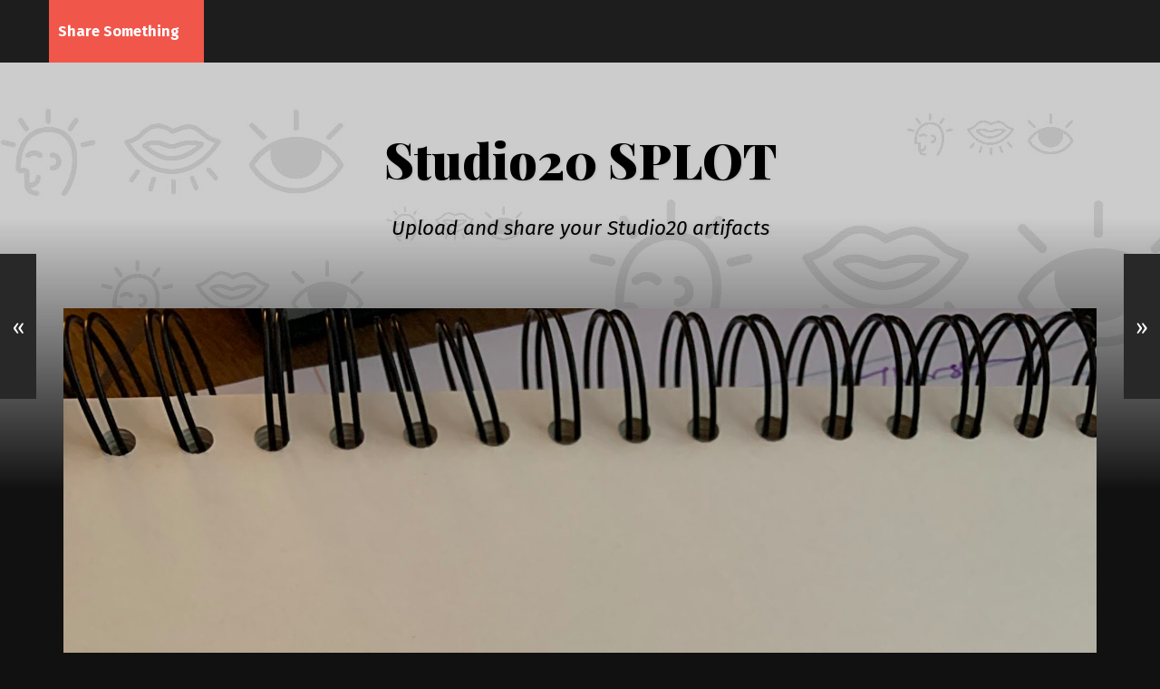

--- FILE ---
content_type: text/html; charset=UTF-8
request_url: https://studio20.opened.ca/2020/11/17/learning-to-embrace-the-process-not-perfection/
body_size: 10121
content:
<!DOCTYPE html>

<html class="no-js" lang="en-CA">

	<head>

		<meta charset="UTF-8">
		<meta name="viewport" content="width=device-width, initial-scale=1.0, maximum-scale=1.0, user-scalable=no" >

		<title>Learning to embrace the process, not perfection &#8211; Studio20 SPLOT</title>
<meta name='robots' content='max-image-preview:large' />
	<style>img:is([sizes="auto" i], [sizes^="auto," i]) { contain-intrinsic-size: 3000px 1500px }</style>
	<script>document.documentElement.className = document.documentElement.className.replace("no-js","js");</script>
<link rel='dns-prefetch' href='//studio20.opened.ca' />
<link rel='dns-prefetch' href='//fonts.googleapis.com' />
<link rel="alternate" type="application/rss+xml" title="Studio20 SPLOT &raquo; Feed" href="https://studio20.opened.ca/feed/" />
<link rel="alternate" type="application/rss+xml" title="Studio20 SPLOT &raquo; Comments Feed" href="https://studio20.opened.ca/comments/feed/" />
<script type="text/javascript">
/* <![CDATA[ */
window._wpemojiSettings = {"baseUrl":"https:\/\/s.w.org\/images\/core\/emoji\/15.0.3\/72x72\/","ext":".png","svgUrl":"https:\/\/s.w.org\/images\/core\/emoji\/15.0.3\/svg\/","svgExt":".svg","source":{"wpemoji":"https:\/\/studio20.opened.ca\/wp-includes\/js\/wp-emoji.js?ver=661cae55919f6afc8bb784bbe62afc39","twemoji":"https:\/\/studio20.opened.ca\/wp-includes\/js\/twemoji.js?ver=661cae55919f6afc8bb784bbe62afc39"}};
/**
 * @output wp-includes/js/wp-emoji-loader.js
 */

/**
 * Emoji Settings as exported in PHP via _print_emoji_detection_script().
 * @typedef WPEmojiSettings
 * @type {object}
 * @property {?object} source
 * @property {?string} source.concatemoji
 * @property {?string} source.twemoji
 * @property {?string} source.wpemoji
 * @property {?boolean} DOMReady
 * @property {?Function} readyCallback
 */

/**
 * Support tests.
 * @typedef SupportTests
 * @type {object}
 * @property {?boolean} flag
 * @property {?boolean} emoji
 */

/**
 * IIFE to detect emoji support and load Twemoji if needed.
 *
 * @param {Window} window
 * @param {Document} document
 * @param {WPEmojiSettings} settings
 */
( function wpEmojiLoader( window, document, settings ) {
	if ( typeof Promise === 'undefined' ) {
		return;
	}

	var sessionStorageKey = 'wpEmojiSettingsSupports';
	var tests = [ 'flag', 'emoji' ];

	/**
	 * Checks whether the browser supports offloading to a Worker.
	 *
	 * @since 6.3.0
	 *
	 * @private
	 *
	 * @returns {boolean}
	 */
	function supportsWorkerOffloading() {
		return (
			typeof Worker !== 'undefined' &&
			typeof OffscreenCanvas !== 'undefined' &&
			typeof URL !== 'undefined' &&
			URL.createObjectURL &&
			typeof Blob !== 'undefined'
		);
	}

	/**
	 * @typedef SessionSupportTests
	 * @type {object}
	 * @property {number} timestamp
	 * @property {SupportTests} supportTests
	 */

	/**
	 * Get support tests from session.
	 *
	 * @since 6.3.0
	 *
	 * @private
	 *
	 * @returns {?SupportTests} Support tests, or null if not set or older than 1 week.
	 */
	function getSessionSupportTests() {
		try {
			/** @type {SessionSupportTests} */
			var item = JSON.parse(
				sessionStorage.getItem( sessionStorageKey )
			);
			if (
				typeof item === 'object' &&
				typeof item.timestamp === 'number' &&
				new Date().valueOf() < item.timestamp + 604800 && // Note: Number is a week in seconds.
				typeof item.supportTests === 'object'
			) {
				return item.supportTests;
			}
		} catch ( e ) {}
		return null;
	}

	/**
	 * Persist the supports in session storage.
	 *
	 * @since 6.3.0
	 *
	 * @private
	 *
	 * @param {SupportTests} supportTests Support tests.
	 */
	function setSessionSupportTests( supportTests ) {
		try {
			/** @type {SessionSupportTests} */
			var item = {
				supportTests: supportTests,
				timestamp: new Date().valueOf()
			};

			sessionStorage.setItem(
				sessionStorageKey,
				JSON.stringify( item )
			);
		} catch ( e ) {}
	}

	/**
	 * Checks if two sets of Emoji characters render the same visually.
	 *
	 * This function may be serialized to run in a Worker. Therefore, it cannot refer to variables from the containing
	 * scope. Everything must be passed by parameters.
	 *
	 * @since 4.9.0
	 *
	 * @private
	 *
	 * @param {CanvasRenderingContext2D} context 2D Context.
	 * @param {string} set1 Set of Emoji to test.
	 * @param {string} set2 Set of Emoji to test.
	 *
	 * @return {boolean} True if the two sets render the same.
	 */
	function emojiSetsRenderIdentically( context, set1, set2 ) {
		// Cleanup from previous test.
		context.clearRect( 0, 0, context.canvas.width, context.canvas.height );
		context.fillText( set1, 0, 0 );
		var rendered1 = new Uint32Array(
			context.getImageData(
				0,
				0,
				context.canvas.width,
				context.canvas.height
			).data
		);

		// Cleanup from previous test.
		context.clearRect( 0, 0, context.canvas.width, context.canvas.height );
		context.fillText( set2, 0, 0 );
		var rendered2 = new Uint32Array(
			context.getImageData(
				0,
				0,
				context.canvas.width,
				context.canvas.height
			).data
		);

		return rendered1.every( function ( rendered2Data, index ) {
			return rendered2Data === rendered2[ index ];
		} );
	}

	/**
	 * Determines if the browser properly renders Emoji that Twemoji can supplement.
	 *
	 * This function may be serialized to run in a Worker. Therefore, it cannot refer to variables from the containing
	 * scope. Everything must be passed by parameters.
	 *
	 * @since 4.2.0
	 *
	 * @private
	 *
	 * @param {CanvasRenderingContext2D} context 2D Context.
	 * @param {string} type Whether to test for support of "flag" or "emoji".
	 * @param {Function} emojiSetsRenderIdentically Reference to emojiSetsRenderIdentically function, needed due to minification.
	 *
	 * @return {boolean} True if the browser can render emoji, false if it cannot.
	 */
	function browserSupportsEmoji( context, type, emojiSetsRenderIdentically ) {
		var isIdentical;

		switch ( type ) {
			case 'flag':
				/*
				 * Test for Transgender flag compatibility. Added in Unicode 13.
				 *
				 * To test for support, we try to render it, and compare the rendering to how it would look if
				 * the browser doesn't render it correctly (white flag emoji + transgender symbol).
				 */
				isIdentical = emojiSetsRenderIdentically(
					context,
					'\uD83C\uDFF3\uFE0F\u200D\u26A7\uFE0F', // as a zero-width joiner sequence
					'\uD83C\uDFF3\uFE0F\u200B\u26A7\uFE0F' // separated by a zero-width space
				);

				if ( isIdentical ) {
					return false;
				}

				/*
				 * Test for UN flag compatibility. This is the least supported of the letter locale flags,
				 * so gives us an easy test for full support.
				 *
				 * To test for support, we try to render it, and compare the rendering to how it would look if
				 * the browser doesn't render it correctly ([U] + [N]).
				 */
				isIdentical = emojiSetsRenderIdentically(
					context,
					'\uD83C\uDDFA\uD83C\uDDF3', // as the sequence of two code points
					'\uD83C\uDDFA\u200B\uD83C\uDDF3' // as the two code points separated by a zero-width space
				);

				if ( isIdentical ) {
					return false;
				}

				/*
				 * Test for English flag compatibility. England is a country in the United Kingdom, it
				 * does not have a two letter locale code but rather a five letter sub-division code.
				 *
				 * To test for support, we try to render it, and compare the rendering to how it would look if
				 * the browser doesn't render it correctly (black flag emoji + [G] + [B] + [E] + [N] + [G]).
				 */
				isIdentical = emojiSetsRenderIdentically(
					context,
					// as the flag sequence
					'\uD83C\uDFF4\uDB40\uDC67\uDB40\uDC62\uDB40\uDC65\uDB40\uDC6E\uDB40\uDC67\uDB40\uDC7F',
					// with each code point separated by a zero-width space
					'\uD83C\uDFF4\u200B\uDB40\uDC67\u200B\uDB40\uDC62\u200B\uDB40\uDC65\u200B\uDB40\uDC6E\u200B\uDB40\uDC67\u200B\uDB40\uDC7F'
				);

				return ! isIdentical;
			case 'emoji':
				/*
				 * Four and twenty blackbirds baked in a pie.
				 *
				 * To test for Emoji 15.0 support, try to render a new emoji: Blackbird.
				 *
				 * The Blackbird is a ZWJ sequence combining 🐦 Bird and ⬛ large black square.,
				 *
				 * 0x1F426 (\uD83D\uDC26) == Bird
				 * 0x200D == Zero-Width Joiner (ZWJ) that links the code points for the new emoji or
				 * 0x200B == Zero-Width Space (ZWS) that is rendered for clients not supporting the new emoji.
				 * 0x2B1B == Large Black Square
				 *
				 * When updating this test for future Emoji releases, ensure that individual emoji that make up the
				 * sequence come from older emoji standards.
				 */
				isIdentical = emojiSetsRenderIdentically(
					context,
					'\uD83D\uDC26\u200D\u2B1B', // as the zero-width joiner sequence
					'\uD83D\uDC26\u200B\u2B1B' // separated by a zero-width space
				);

				return ! isIdentical;
		}

		return false;
	}

	/**
	 * Checks emoji support tests.
	 *
	 * This function may be serialized to run in a Worker. Therefore, it cannot refer to variables from the containing
	 * scope. Everything must be passed by parameters.
	 *
	 * @since 6.3.0
	 *
	 * @private
	 *
	 * @param {string[]} tests Tests.
	 * @param {Function} browserSupportsEmoji Reference to browserSupportsEmoji function, needed due to minification.
	 * @param {Function} emojiSetsRenderIdentically Reference to emojiSetsRenderIdentically function, needed due to minification.
	 *
	 * @return {SupportTests} Support tests.
	 */
	function testEmojiSupports( tests, browserSupportsEmoji, emojiSetsRenderIdentically ) {
		var canvas;
		if (
			typeof WorkerGlobalScope !== 'undefined' &&
			self instanceof WorkerGlobalScope
		) {
			canvas = new OffscreenCanvas( 300, 150 ); // Dimensions are default for HTMLCanvasElement.
		} else {
			canvas = document.createElement( 'canvas' );
		}

		var context = canvas.getContext( '2d', { willReadFrequently: true } );

		/*
		 * Chrome on OS X added native emoji rendering in M41. Unfortunately,
		 * it doesn't work when the font is bolder than 500 weight. So, we
		 * check for bold rendering support to avoid invisible emoji in Chrome.
		 */
		context.textBaseline = 'top';
		context.font = '600 32px Arial';

		var supports = {};
		tests.forEach( function ( test ) {
			supports[ test ] = browserSupportsEmoji( context, test, emojiSetsRenderIdentically );
		} );
		return supports;
	}

	/**
	 * Adds a script to the head of the document.
	 *
	 * @ignore
	 *
	 * @since 4.2.0
	 *
	 * @param {string} src The url where the script is located.
	 *
	 * @return {void}
	 */
	function addScript( src ) {
		var script = document.createElement( 'script' );
		script.src = src;
		script.defer = true;
		document.head.appendChild( script );
	}

	settings.supports = {
		everything: true,
		everythingExceptFlag: true
	};

	// Create a promise for DOMContentLoaded since the worker logic may finish after the event has fired.
	var domReadyPromise = new Promise( function ( resolve ) {
		document.addEventListener( 'DOMContentLoaded', resolve, {
			once: true
		} );
	} );

	// Obtain the emoji support from the browser, asynchronously when possible.
	new Promise( function ( resolve ) {
		var supportTests = getSessionSupportTests();
		if ( supportTests ) {
			resolve( supportTests );
			return;
		}

		if ( supportsWorkerOffloading() ) {
			try {
				// Note that the functions are being passed as arguments due to minification.
				var workerScript =
					'postMessage(' +
					testEmojiSupports.toString() +
					'(' +
					[
						JSON.stringify( tests ),
						browserSupportsEmoji.toString(),
						emojiSetsRenderIdentically.toString()
					].join( ',' ) +
					'));';
				var blob = new Blob( [ workerScript ], {
					type: 'text/javascript'
				} );
				var worker = new Worker( URL.createObjectURL( blob ), { name: 'wpTestEmojiSupports' } );
				worker.onmessage = function ( event ) {
					supportTests = event.data;
					setSessionSupportTests( supportTests );
					worker.terminate();
					resolve( supportTests );
				};
				return;
			} catch ( e ) {}
		}

		supportTests = testEmojiSupports( tests, browserSupportsEmoji, emojiSetsRenderIdentically );
		setSessionSupportTests( supportTests );
		resolve( supportTests );
	} )
		// Once the browser emoji support has been obtained from the session, finalize the settings.
		.then( function ( supportTests ) {
			/*
			 * Tests the browser support for flag emojis and other emojis, and adjusts the
			 * support settings accordingly.
			 */
			for ( var test in supportTests ) {
				settings.supports[ test ] = supportTests[ test ];

				settings.supports.everything =
					settings.supports.everything && settings.supports[ test ];

				if ( 'flag' !== test ) {
					settings.supports.everythingExceptFlag =
						settings.supports.everythingExceptFlag &&
						settings.supports[ test ];
				}
			}

			settings.supports.everythingExceptFlag =
				settings.supports.everythingExceptFlag &&
				! settings.supports.flag;

			// Sets DOMReady to false and assigns a ready function to settings.
			settings.DOMReady = false;
			settings.readyCallback = function () {
				settings.DOMReady = true;
			};
		} )
		.then( function () {
			return domReadyPromise;
		} )
		.then( function () {
			// When the browser can not render everything we need to load a polyfill.
			if ( ! settings.supports.everything ) {
				settings.readyCallback();

				var src = settings.source || {};

				if ( src.concatemoji ) {
					addScript( src.concatemoji );
				} else if ( src.wpemoji && src.twemoji ) {
					addScript( src.twemoji );
					addScript( src.wpemoji );
				}
			}
		} );
} )( window, document, window._wpemojiSettings );

/* ]]> */
</script>
<style id='wp-emoji-styles-inline-css' type='text/css'>

	img.wp-smiley, img.emoji {
		display: inline !important;
		border: none !important;
		box-shadow: none !important;
		height: 1em !important;
		width: 1em !important;
		margin: 0 0.07em !important;
		vertical-align: -0.1em !important;
		background: none !important;
		padding: 0 !important;
	}
</style>
<link rel='stylesheet' id='wp-block-library-css' href='https://studio20.opened.ca/wp-includes/css/dist/block-library/style.css?ver=661cae55919f6afc8bb784bbe62afc39' type='text/css' media='all' />
<style id='classic-theme-styles-inline-css' type='text/css'>
/**
 * These rules are needed for backwards compatibility.
 * They should match the button element rules in the base theme.json file.
 */
.wp-block-button__link {
	color: #ffffff;
	background-color: #32373c;
	border-radius: 9999px; /* 100% causes an oval, but any explicit but really high value retains the pill shape. */

	/* This needs a low specificity so it won't override the rules from the button element if defined in theme.json. */
	box-shadow: none;
	text-decoration: none;

	/* The extra 2px are added to size solids the same as the outline versions.*/
	padding: calc(0.667em + 2px) calc(1.333em + 2px);

	font-size: 1.125em;
}

.wp-block-file__button {
	background: #32373c;
	color: #ffffff;
	text-decoration: none;
}

</style>
<style id='global-styles-inline-css' type='text/css'>
:root{--wp--preset--aspect-ratio--square: 1;--wp--preset--aspect-ratio--4-3: 4/3;--wp--preset--aspect-ratio--3-4: 3/4;--wp--preset--aspect-ratio--3-2: 3/2;--wp--preset--aspect-ratio--2-3: 2/3;--wp--preset--aspect-ratio--16-9: 16/9;--wp--preset--aspect-ratio--9-16: 9/16;--wp--preset--color--black: #222;--wp--preset--color--cyan-bluish-gray: #abb8c3;--wp--preset--color--white: #fff;--wp--preset--color--pale-pink: #f78da7;--wp--preset--color--vivid-red: #cf2e2e;--wp--preset--color--luminous-vivid-orange: #ff6900;--wp--preset--color--luminous-vivid-amber: #fcb900;--wp--preset--color--light-green-cyan: #7bdcb5;--wp--preset--color--vivid-green-cyan: #00d084;--wp--preset--color--pale-cyan-blue: #8ed1fc;--wp--preset--color--vivid-cyan-blue: #0693e3;--wp--preset--color--vivid-purple: #9b51e0;--wp--preset--color--accent: #ffffff;--wp--preset--color--dark-gray: #444;--wp--preset--color--medium-gray: #666;--wp--preset--color--light-gray: #888;--wp--preset--gradient--vivid-cyan-blue-to-vivid-purple: linear-gradient(135deg,rgba(6,147,227,1) 0%,rgb(155,81,224) 100%);--wp--preset--gradient--light-green-cyan-to-vivid-green-cyan: linear-gradient(135deg,rgb(122,220,180) 0%,rgb(0,208,130) 100%);--wp--preset--gradient--luminous-vivid-amber-to-luminous-vivid-orange: linear-gradient(135deg,rgba(252,185,0,1) 0%,rgba(255,105,0,1) 100%);--wp--preset--gradient--luminous-vivid-orange-to-vivid-red: linear-gradient(135deg,rgba(255,105,0,1) 0%,rgb(207,46,46) 100%);--wp--preset--gradient--very-light-gray-to-cyan-bluish-gray: linear-gradient(135deg,rgb(238,238,238) 0%,rgb(169,184,195) 100%);--wp--preset--gradient--cool-to-warm-spectrum: linear-gradient(135deg,rgb(74,234,220) 0%,rgb(151,120,209) 20%,rgb(207,42,186) 40%,rgb(238,44,130) 60%,rgb(251,105,98) 80%,rgb(254,248,76) 100%);--wp--preset--gradient--blush-light-purple: linear-gradient(135deg,rgb(255,206,236) 0%,rgb(152,150,240) 100%);--wp--preset--gradient--blush-bordeaux: linear-gradient(135deg,rgb(254,205,165) 0%,rgb(254,45,45) 50%,rgb(107,0,62) 100%);--wp--preset--gradient--luminous-dusk: linear-gradient(135deg,rgb(255,203,112) 0%,rgb(199,81,192) 50%,rgb(65,88,208) 100%);--wp--preset--gradient--pale-ocean: linear-gradient(135deg,rgb(255,245,203) 0%,rgb(182,227,212) 50%,rgb(51,167,181) 100%);--wp--preset--gradient--electric-grass: linear-gradient(135deg,rgb(202,248,128) 0%,rgb(113,206,126) 100%);--wp--preset--gradient--midnight: linear-gradient(135deg,rgb(2,3,129) 0%,rgb(40,116,252) 100%);--wp--preset--font-size--small: 18px;--wp--preset--font-size--medium: 20px;--wp--preset--font-size--large: 25px;--wp--preset--font-size--x-large: 42px;--wp--preset--font-size--normal: 21px;--wp--preset--font-size--larger: 30px;--wp--preset--spacing--20: 0.44rem;--wp--preset--spacing--30: 0.67rem;--wp--preset--spacing--40: 1rem;--wp--preset--spacing--50: 1.5rem;--wp--preset--spacing--60: 2.25rem;--wp--preset--spacing--70: 3.38rem;--wp--preset--spacing--80: 5.06rem;--wp--preset--shadow--natural: 6px 6px 9px rgba(0, 0, 0, 0.2);--wp--preset--shadow--deep: 12px 12px 50px rgba(0, 0, 0, 0.4);--wp--preset--shadow--sharp: 6px 6px 0px rgba(0, 0, 0, 0.2);--wp--preset--shadow--outlined: 6px 6px 0px -3px rgba(255, 255, 255, 1), 6px 6px rgba(0, 0, 0, 1);--wp--preset--shadow--crisp: 6px 6px 0px rgba(0, 0, 0, 1);}:where(.is-layout-flex){gap: 0.5em;}:where(.is-layout-grid){gap: 0.5em;}body .is-layout-flex{display: flex;}.is-layout-flex{flex-wrap: wrap;align-items: center;}.is-layout-flex > :is(*, div){margin: 0;}body .is-layout-grid{display: grid;}.is-layout-grid > :is(*, div){margin: 0;}:where(.wp-block-columns.is-layout-flex){gap: 2em;}:where(.wp-block-columns.is-layout-grid){gap: 2em;}:where(.wp-block-post-template.is-layout-flex){gap: 1.25em;}:where(.wp-block-post-template.is-layout-grid){gap: 1.25em;}.has-black-color{color: var(--wp--preset--color--black) !important;}.has-cyan-bluish-gray-color{color: var(--wp--preset--color--cyan-bluish-gray) !important;}.has-white-color{color: var(--wp--preset--color--white) !important;}.has-pale-pink-color{color: var(--wp--preset--color--pale-pink) !important;}.has-vivid-red-color{color: var(--wp--preset--color--vivid-red) !important;}.has-luminous-vivid-orange-color{color: var(--wp--preset--color--luminous-vivid-orange) !important;}.has-luminous-vivid-amber-color{color: var(--wp--preset--color--luminous-vivid-amber) !important;}.has-light-green-cyan-color{color: var(--wp--preset--color--light-green-cyan) !important;}.has-vivid-green-cyan-color{color: var(--wp--preset--color--vivid-green-cyan) !important;}.has-pale-cyan-blue-color{color: var(--wp--preset--color--pale-cyan-blue) !important;}.has-vivid-cyan-blue-color{color: var(--wp--preset--color--vivid-cyan-blue) !important;}.has-vivid-purple-color{color: var(--wp--preset--color--vivid-purple) !important;}.has-black-background-color{background-color: var(--wp--preset--color--black) !important;}.has-cyan-bluish-gray-background-color{background-color: var(--wp--preset--color--cyan-bluish-gray) !important;}.has-white-background-color{background-color: var(--wp--preset--color--white) !important;}.has-pale-pink-background-color{background-color: var(--wp--preset--color--pale-pink) !important;}.has-vivid-red-background-color{background-color: var(--wp--preset--color--vivid-red) !important;}.has-luminous-vivid-orange-background-color{background-color: var(--wp--preset--color--luminous-vivid-orange) !important;}.has-luminous-vivid-amber-background-color{background-color: var(--wp--preset--color--luminous-vivid-amber) !important;}.has-light-green-cyan-background-color{background-color: var(--wp--preset--color--light-green-cyan) !important;}.has-vivid-green-cyan-background-color{background-color: var(--wp--preset--color--vivid-green-cyan) !important;}.has-pale-cyan-blue-background-color{background-color: var(--wp--preset--color--pale-cyan-blue) !important;}.has-vivid-cyan-blue-background-color{background-color: var(--wp--preset--color--vivid-cyan-blue) !important;}.has-vivid-purple-background-color{background-color: var(--wp--preset--color--vivid-purple) !important;}.has-black-border-color{border-color: var(--wp--preset--color--black) !important;}.has-cyan-bluish-gray-border-color{border-color: var(--wp--preset--color--cyan-bluish-gray) !important;}.has-white-border-color{border-color: var(--wp--preset--color--white) !important;}.has-pale-pink-border-color{border-color: var(--wp--preset--color--pale-pink) !important;}.has-vivid-red-border-color{border-color: var(--wp--preset--color--vivid-red) !important;}.has-luminous-vivid-orange-border-color{border-color: var(--wp--preset--color--luminous-vivid-orange) !important;}.has-luminous-vivid-amber-border-color{border-color: var(--wp--preset--color--luminous-vivid-amber) !important;}.has-light-green-cyan-border-color{border-color: var(--wp--preset--color--light-green-cyan) !important;}.has-vivid-green-cyan-border-color{border-color: var(--wp--preset--color--vivid-green-cyan) !important;}.has-pale-cyan-blue-border-color{border-color: var(--wp--preset--color--pale-cyan-blue) !important;}.has-vivid-cyan-blue-border-color{border-color: var(--wp--preset--color--vivid-cyan-blue) !important;}.has-vivid-purple-border-color{border-color: var(--wp--preset--color--vivid-purple) !important;}.has-vivid-cyan-blue-to-vivid-purple-gradient-background{background: var(--wp--preset--gradient--vivid-cyan-blue-to-vivid-purple) !important;}.has-light-green-cyan-to-vivid-green-cyan-gradient-background{background: var(--wp--preset--gradient--light-green-cyan-to-vivid-green-cyan) !important;}.has-luminous-vivid-amber-to-luminous-vivid-orange-gradient-background{background: var(--wp--preset--gradient--luminous-vivid-amber-to-luminous-vivid-orange) !important;}.has-luminous-vivid-orange-to-vivid-red-gradient-background{background: var(--wp--preset--gradient--luminous-vivid-orange-to-vivid-red) !important;}.has-very-light-gray-to-cyan-bluish-gray-gradient-background{background: var(--wp--preset--gradient--very-light-gray-to-cyan-bluish-gray) !important;}.has-cool-to-warm-spectrum-gradient-background{background: var(--wp--preset--gradient--cool-to-warm-spectrum) !important;}.has-blush-light-purple-gradient-background{background: var(--wp--preset--gradient--blush-light-purple) !important;}.has-blush-bordeaux-gradient-background{background: var(--wp--preset--gradient--blush-bordeaux) !important;}.has-luminous-dusk-gradient-background{background: var(--wp--preset--gradient--luminous-dusk) !important;}.has-pale-ocean-gradient-background{background: var(--wp--preset--gradient--pale-ocean) !important;}.has-electric-grass-gradient-background{background: var(--wp--preset--gradient--electric-grass) !important;}.has-midnight-gradient-background{background: var(--wp--preset--gradient--midnight) !important;}.has-small-font-size{font-size: var(--wp--preset--font-size--small) !important;}.has-medium-font-size{font-size: var(--wp--preset--font-size--medium) !important;}.has-large-font-size{font-size: var(--wp--preset--font-size--large) !important;}.has-x-large-font-size{font-size: var(--wp--preset--font-size--x-large) !important;}
:where(.wp-block-post-template.is-layout-flex){gap: 1.25em;}:where(.wp-block-post-template.is-layout-grid){gap: 1.25em;}
:where(.wp-block-columns.is-layout-flex){gap: 2em;}:where(.wp-block-columns.is-layout-grid){gap: 2em;}
:root :where(.wp-block-pullquote){font-size: 1.5em;line-height: 1.6;}
</style>
<link rel='stylesheet' id='garfunkel_style-css' href='https://studio20.opened.ca/wp-content/themes/garfunkel/style.css?ver=661cae55919f6afc8bb784bbe62afc39' type='text/css' media='all' />
<link rel='stylesheet' id='child-style-css' href='https://studio20.opened.ca/wp-content/themes/splotbox/style.css?ver=4.22' type='text/css' media='all' />
<link rel='stylesheet' id='splotbox_googleFonts-css' href='//fonts.googleapis.com/css?family=Fira+Sans%3A400%2C500%2C700%2C400italic%2C700italic%7CPlayfair+Display%3A400%2C900%7CCrimson+Text%3A700%2C400italic%2C700italic%2C400&#038;ver=661cae55919f6afc8bb784bbe62afc39' type='text/css' media='all' />
<link rel='stylesheet' id='splotbox_genericons-css' href='https://studio20.opened.ca/wp-content/themes/splotbox/genericons/genericons.css?ver=661cae55919f6afc8bb784bbe62afc39' type='text/css' media='all' />
<script type="text/javascript" src="https://studio20.opened.ca/wp-includes/js/jquery/jquery.js?ver=3.7.1" id="jquery-core-js"></script>
<script type="text/javascript" src="https://studio20.opened.ca/wp-includes/js/jquery/jquery-migrate.js?ver=3.4.1" id="jquery-migrate-js"></script>
<script type="text/javascript" src="https://studio20.opened.ca/wp-content/themes/garfunkel/assets/js/flexslider.js?ver=661cae55919f6afc8bb784bbe62afc39" id="garfunkel_flexslider-js"></script>
<link rel="https://api.w.org/" href="https://studio20.opened.ca/wp-json/" /><link rel="alternate" title="JSON" type="application/json" href="https://studio20.opened.ca/wp-json/wp/v2/posts/439" /><link rel="EditURI" type="application/rsd+xml" title="RSD" href="https://studio20.opened.ca/xmlrpc.php?rsd" />

<link rel="canonical" href="https://studio20.opened.ca/2020/11/17/learning-to-embrace-the-process-not-perfection/" />
<link rel='shortlink' href='https://studio20.opened.ca/?p=439' />
<link rel="alternate" title="oEmbed (JSON)" type="application/json+oembed" href="https://studio20.opened.ca/wp-json/oembed/1.0/embed?url=https%3A%2F%2Fstudio20.opened.ca%2F2020%2F11%2F17%2Flearning-to-embrace-the-process-not-perfection%2F" />
<link rel="alternate" title="oEmbed (XML)" type="text/xml+oembed" href="https://studio20.opened.ca/wp-json/oembed/1.0/embed?url=https%3A%2F%2Fstudio20.opened.ca%2F2020%2F11%2F17%2Flearning-to-embrace-the-process-not-perfection%2F&#038;format=xml" />
<script type="text/javascript">
(function(url){
	if(/(?:Chrome\/26\.0\.1410\.63 Safari\/537\.31|WordfenceTestMonBot)/.test(navigator.userAgent)){ return; }
	var addEvent = function(evt, handler) {
		if (window.addEventListener) {
			document.addEventListener(evt, handler, false);
		} else if (window.attachEvent) {
			document.attachEvent('on' + evt, handler);
		}
	};
	var removeEvent = function(evt, handler) {
		if (window.removeEventListener) {
			document.removeEventListener(evt, handler, false);
		} else if (window.detachEvent) {
			document.detachEvent('on' + evt, handler);
		}
	};
	var evts = 'contextmenu dblclick drag dragend dragenter dragleave dragover dragstart drop keydown keypress keyup mousedown mousemove mouseout mouseover mouseup mousewheel scroll'.split(' ');
	var logHuman = function() {
		if (window.wfLogHumanRan) { return; }
		window.wfLogHumanRan = true;
		var wfscr = document.createElement('script');
		wfscr.type = 'text/javascript';
		wfscr.async = true;
		wfscr.src = url + '&r=' + Math.random();
		(document.getElementsByTagName('head')[0]||document.getElementsByTagName('body')[0]).appendChild(wfscr);
		for (var i = 0; i < evts.length; i++) {
			removeEvent(evts[i], logHuman);
		}
	};
	for (var i = 0; i < evts.length; i++) {
		addEvent(evts[i], logHuman);
	}
})('//studio20.opened.ca/?wordfence_lh=1&hid=7424210F9EBC7E3F9BE2A6A3295B824E');
</script><!--Customizer CSS--><style type="text/css">body a { color:#ffffff; }body a:hover { color:#ffffff; }.blog-title a:hover { color:#ffffff; }.menu-social a:hover { background-color:#ffffff; }.sticky.post .is-sticky { background-color:#ffffff; }.sticky.post .is-sticky:before { border-top-color:#ffffff; }.sticky.post .is-sticky:before { border-left-color:#ffffff; }.sticky.post .is-sticky:after { border-top-color:#ffffff; }.sticky.post .is-sticky:after { border-right-color:#ffffff; }.post-title a:hover { color:#ffffff; }.post-quote { background:#ffffff; }.post-link { background:#ffffff; }.post-content a { color:#ffffff; }.post-content a:hover { color:#ffffff; }.post-content fieldset legend { background:#ffffff; }.post-content input[type="button"]:hover { background:#ffffff; }.post-content input[type="reset"]:hover { background:#ffffff; }.post-content input[type="submit"]:hover { background:#ffffff; }.post-content .has-accent-color { color:#ffffff; }.post-content .has-accent-background-color { background-color:#ffffff; }.post-nav-fixed a:hover { background:#ffffff; }.tab-post-meta .post-nav a:hover h4 { color:#ffffff; }.post-info-items a:hover { color:#ffffff; }.page-links a { color:#ffffff; }.page-links a:hover { background:#ffffff; }.author-name a:hover { color:#ffffff; }.content-by { color:#ffffff; }.author-content a:hover .title { color:#ffffff; }.author-content a:hover .post-icon { background:#ffffff; }.comment-notes a { color:#ffffff; }.comment-notes a:hover { color:#ffffff; }.content #respond input[type="submit"] { background-color:#ffffff; }.comment-header h4 a { color:#ffffff; }.bypostauthor > .comment:before { background:#ffffff; }.comment-actions a:hover { color:#ffffff; }#cancel-comment-reply-link { color:#ffffff; }#cancel-comment-reply-link:hover { color:#ffffff; }.comments-nav a:hover { color:#ffffff; }.widget-title a { color:#ffffff; }.widget-title a:hover { color:#ffffff; }.widget_text a { color:#ffffff; }.widget_text a:hover { color:#ffffff; }.widget_rss li a:hover { color:#ffffff; }.widget_archive li a:hover { color:#ffffff; }.widget_meta li a:hover { color:#ffffff; }.widget_pages li a:hover { color:#ffffff; }.widget_links li a:hover { color:#ffffff; }.widget_categories li a:hover { color:#ffffff; }.widget_rss .widget-content ul a.rsswidget:hover { color:#ffffff; }#wp-calendar a { color:#ffffff; }#wp-calendar a:hover { color:#ffffff; }#wp-calendar thead { color:#ffffff; }#wp-calendar tfoot a:hover { color:#ffffff; }.tagcloud a:hover { background:#ffffff; }.widget_garfunkel_recent_posts a:hover .title { color:#ffffff; }.widget_garfunkel_recent_posts a:hover .post-icon { background:#ffffff; }.widget_garfunkel_recent_comments a:hover .title { color:#ffffff; }.widget_garfunkel_recent_comments a:hover .post-icon { background:#ffffff; }.mobile-menu a:hover { background:#ffffff; }.mobile-menu-container .menu-social a:hover { background:#ffffff; }</style><!--/Customizer CSS--><link rel="icon" href="https://studio20.opened.ca/wp-content/uploads/sites/2294/2020/11/cropped-S20-icon-32x32.jpg" sizes="32x32" />
<link rel="icon" href="https://studio20.opened.ca/wp-content/uploads/sites/2294/2020/11/cropped-S20-icon-192x192.jpg" sizes="192x192" />
<link rel="apple-touch-icon" href="https://studio20.opened.ca/wp-content/uploads/sites/2294/2020/11/cropped-S20-icon-180x180.jpg" />
<meta name="msapplication-TileImage" content="https://studio20.opened.ca/wp-content/uploads/sites/2294/2020/11/cropped-S20-icon-270x270.jpg" />
		<style type="text/css" id="wp-custom-css">
			
.menu-item {
	background:#F1564B;
}

.main-menu>li::before {
	content: "";
} 

.menu-item a{
	color: #fff;
	font-weight:bold;
}

.menu-item a:hover {
	background:#008000;
	text-decoration:underline;
}

.menu-item a:visited {
	background-color:#008000;
}

.menu-item a:active {
	background-color:#000;
}

.search-form{
	visibility:hidden;
}

.title-section{
	color:#000;
} 

.blog-subtitle {
	color:#000;
}

#splotboxform input[type="submit"]:hover {
	background: #F1564B;
	text-decoration:underline;
}

.notify a {
	color: #000;
	text-decoration:underline;
}

.notify a:hover {
	color: #000;
	font-weight:bold;
	text-decoration:underline;
}		</style>
		
	</head>

	<body class="post-template-default single single-post postid-439 single-format-image wp-custom-logo has-featured-image">

		<div class="navigation">

			<div class="section-inner">

				<ul class="main-menu">

					<li id="menu-item-22" class="menu-item menu-item-type-post_type menu-item-object-page menu-item-22"><a href="https://studio20.opened.ca/share/">Share Something</a></li>

					<li><form method="get" class="search-form" action="https://studio20.opened.ca/">
	<label for="search-field" class="genericon genericon-search"></label>
	<input type="search" value="" placeholder="Search " name="s" class="search-field" id="search-field" />
</form></li>



				</ul><!-- .main-menu -->

				
			<div class="clear"></div>

			</div><!-- .section-inner -->

			<div class="mobile-menu-container">

				<ul class="mobile-menu">
					<li class="menu-item menu-item-type-post_type menu-item-object-page menu-item-22"><a href="https://studio20.opened.ca/share/">Share Something</a></li>

					<li><form method="get" class="search-form" action="https://studio20.opened.ca/">
	<label for="search-field" class="genericon genericon-search"></label>
	<input type="search" value="" placeholder="Search " name="s" class="search-field" id="mobile-search-field" />
</form></li>



				</ul><!-- .mobile-menu -->

				
			</div><!-- .mobile-menu-container -->

		</div><!-- .navigation -->

		<div class="title-section">

			
			<div class="bg-image master" style="background-image: url( https://studio20.opened.ca/wp-content/uploads/sites/2294/2020/11/SPLOT-1.jpg );"></div>

			<div class="bg-shader master"></div>

			<div class="section-inner">

				<div class="toggle-container">

					<a class="nav-toggle" title="Click to view the navigation" href="#">

						<div class="bars">

							<div class="bar"></div>
							<div class="bar"></div>
							<div class="bar"></div>

							<div class="clear"></div>

						</div>

						<p>
							<span class="menu">Menu</span>
							<span class="close">Close</span>
						</p>

						<div class="clear"></div>

					</a>

				</div><!-- .toggle-container -->

				
					<h1 class="blog-title">
						<a href="https://studio20.opened.ca" title="Studio20 SPLOT &mdash; Upload and share your Studio20 artifacts" rel="home">Studio20 SPLOT</a>
					</h1>

					
						<h3 class="blog-subtitle">Upload and share your Studio20 artifacts</h3>

					
				
			</div>

		</div>

<div class="wrapper">
	
	<div class="wrapper-inner section-inner group thin">

		<div class="content">

			
				<article id="post-439" class="post post-439 type-post status-publish format-image has-post-thumbnail hentry category-studio20 post_format-post-format-image">

					
						<div class="featured-media">
							<img width="1140" height="760" src="https://studio20.opened.ca/wp-content/uploads/sites/2294/2020/11/failing-safely-scaled.jpg" class="attachment-post-image size-post-image wp-post-image" alt="My drawing of an eye" />

						</div>


					
					<div class="post-inner">

						<div class="post-header">

							<p class="post-date">17 November 2020</p>

						    <h1 class="post-title">Learning to embrace the process, not perfection</h1>
						</div><!-- .post-header -->

						<div class="post-content entry-content">

							
							

							

						<div class="sb_meta">

							<p><strong>Media Description:</strong> My drawing of an eye</p><p><strong>Shared by:</strong> @MelLaurie</p>						</div>


							
							<div class="clear"></div>

						</div><!-- .post-content -->

					</div><!-- .post-inner -->

					<div class="post-meta bottom">

						<div class="tab-selector">

							<ul class="group">

								<li>
									<a class="active tab-post-meta-toggle" href="#" data-target=".tab-post-meta">
										<div class="genericon genericon-summary"></div>
										<span>Item info</span>
									</a>
								</li>
								<li>
									<a class="tab-comments-toggle" href="#" data-target=".tab-comments">
										<div class="genericon genericon-comment"></div>
										<span>Comments</span>
									</a>

								</li>

							</ul>

						</div><!-- .tab-selector -->

						<div class="post-meta-tabs">

							<div class="post-meta-tabs-inner">

								<div class="tab-post-meta tab group active">

									<ul class="post-info-items fright">

																				<li>
											<div class="genericon genericon-user"></div>
											@MelLaurie										</li>
										
										<li>
											<div class="genericon genericon-time"></div>
											<a href="https://studio20.opened.ca/2020/11/17/learning-to-embrace-the-process-not-perfection/">
												17 November 2020											</a>
										</li>

										
																				<li>
											<div class="genericon genericon-link"></div><a href="https://studio20.opened.ca/wp-content/uploads/sites/2294/2020/11/failing-safely-scaled.jpg" target="blank">https://studio20.opened.ca/wp-content/uploads/sites/2294/2020/11/failing-safely-scaled.jpg</a>
										</li>
										

										
										
																			</ul>

									<div class="post-nav fleft">


																					
												<a class="post-nav-prev" title="Previous item: "I missed the slight of hand too! If you fold it this way you get 8 pages instead of 6 😎."" href="https://studio20.opened.ca/2020/11/17/i-missed-the-slight-of-hand-too-if-you-fold-it-this-way-you-get-8-pages-instead-of-6-%f0%9f%98%8e/">
													<p>Previous item</p>
													<h4>I missed the slight of hand too! If you fold it this way you get 8 pages instead of 6 😎.</h4>
												</a>

											
												<a class="post-nav-next" title="Next item: "Day One Studio20"" href="https://studio20.opened.ca/2020/11/18/day-one-studio20/">
													<p>Next item</p>
													<h4>Day One Studio20</h4>
												</a>

																														</div><!-- .post-nav -->
								</div><!-- .tab-post-meta -->

								<div class="tab-comments tab">

									
								</div><!-- .tab-comments -->



							</div><!-- .post-meta-tabs-inner -->

						</div><!-- .post-meta-tabs -->

					</div><!-- .post-meta.bottom -->

					<div class="post-nav-fixed">

						
							<a class="post-nav-prev" title="I missed the slight of hand too! If you fold it this way you get 8 pages instead of 6 😎.Previous item: """ href="https://studio20.opened.ca/2020/11/17/i-missed-the-slight-of-hand-too-if-you-fold-it-this-way-you-get-8-pages-instead-of-6-%f0%9f%98%8e/">
								<span class="hidden">Previous item</span>
								<span class="arrow">&laquo;</span>
							</a>

						
							<a class="post-nav-next" title="Day One Studio20Next item: """ href="https://studio20.opened.ca/2020/11/18/day-one-studio20/">
								<span class="hidden">Next item</span>
								<span class="arrow">&raquo;</span>
							</a>

						

					</div><!-- .post-nav -->

			   	
				
			</article><!-- .post -->

		</div><!-- .content -->

		<div class="clear"></div>

	</div><!-- .wrapper-inner -->

</div><!-- .wrapper -->

<div class="credits">

	<p><a href="https://studio20.opened.ca/">Studio20 SPLOT</a>  &bull; blame <a href="https://cog.dog">cogdog</a>  &bull; <a href="https://github.com/cogdog/splotbox">SPLOTbox theme</a> is based on <a href="http://andersnoren.se/teman/garfunkel-wordpress-theme/">Garfunkel</a> by <a href="http://www.andersnoren.se">Anders Nor&eacute;n</a>.</p>
		
</div><!-- .credits -->

<style id='core-block-supports-inline-css' type='text/css'>
/**
 * Core styles: block-supports
 */

</style>
<script type="text/javascript" src="https://studio20.opened.ca/wp-includes/js/imagesloaded.min.js?ver=5.0.0" id="imagesloaded-js"></script>
<script type="text/javascript" src="https://studio20.opened.ca/wp-includes/js/masonry.min.js?ver=4.2.2" id="masonry-js"></script>
<script type="text/javascript" src="https://studio20.opened.ca/wp-content/themes/garfunkel/assets/js/global.js?ver=2.1.2" id="garfunkel_global-js"></script>
<script type="text/javascript" src="https://studio20.opened.ca/wp-includes/js/comment-reply.js?ver=661cae55919f6afc8bb784bbe62afc39" id="comment-reply-js" async="async" data-wp-strategy="async"></script>

</body>
</html>
<!-- Performance optimized by Redis Object Cache. Learn more: https://wprediscache.com -->


--- FILE ---
content_type: text/css
request_url: https://studio20.opened.ca/wp-content/themes/splotbox/style.css?ver=4.22
body_size: 3372
content:
/*
Theme Name: 	Splotbox
Theme URI: 		https://github.com/cogdog/splotbox
Description: 	The SPLOT Media Collector (Child of Garfunkel) for building collections of contributed audio, video, and image media, kind of like a jukebox but better.
Version: 		4.22
Template:   	garfunkel
Author: 		CogDog
Author URI: 	https://cog.dog/
License: GNU General Public License v2.0 & Apache License 2.0
License URI: http://www.gnu.org/licenses/gpl-2.0.html http://www.apache.org/licenses/LICENSE-2.0

*/

@font-face {
	font-family: 'Genericons';
		src: url('genericons/font/Genericons.woff') format('woff'),
		url('genericons/font/Genericons.ttf') format('truetype'),
		url('genericons/font/Genericons.svg#genericonsregular') format('svg');
	font-weight: normal;
	font-style: normal;
}

/* ----------------------------------- front page --------------------------------------*/
.blog-description {
	font-weight: 800;
	color: #FFF;
}

/* widgets added to front */
.widget-area {
    background-color: #fff;
}

/* --------------------------------------  archive -------------------------------------*/

.search-results .page-title h5, .paged .page-title h5, .archive .page-title h5, .licensed .page-title h5  {
    text-align: center;
    color: rgba( 255, 255, 255, 0.8 );
    font-size: 1em;
    font-style: italic;
}

/* --------------------------------------  menus --------------------------------------*/

.navigation .search-field {
    background: none;
    border: none;
    font-size: 0.9em;
    padding: 9px 0 9px 52px;
    margin-top: 16px;
}

.navigation .search-field:hover, .navigation .search-field:focus {
	background-color: #ededed;
	color: #222;
}

.navigation .search-form .genericon {
    font-size: 24px;
    margin-top: -6px;
}

.mobile-menu .search-form {
    padding: 12px 8%;
    width: 80%;
    color: #fff;
}

.mobile-menu .genericon-search {
    position: left:20%;
    left: 12%;
}

.mobile-menu .search-field:hover, .mobile-menu .search-field:focus {
		background: #ca2017;
		color: #fff;
}

/* -----------------------------------  single-item ------------------------------------*/

/* full player */
.audio-player {
  width: 100%;
	background-color: #282828;
}

iframe.ia-audio {
	padding: 5px 0;
    background: #000;
}

.featured-media audio {
  width: 100%;
 }

/* captures embeds with stuff after iframe, e.g. slideshare */

.featured-media iframe + div {
    display: none;
}

.post-info-items, .post-content {
	word-wrap: break-word;
}

.post-info-items li + li {
    word-break: break-all;
}

.single .post-meta p.post-download { background-image: url(images/icons/1x/download-g.png); }
.single .post-meta p.post-download:hover { background-image: url(images/icons/1x/download-c.png); }

.post-excerpt p.sharedby {
	font-size: 0.75em;
	margin: 0;
	line-height: 1.0em;
}


a.download-link {
	padding-right: 40px;
	background-image: url(images/icons/1x/download-g.png);
	background-repeat: no-repeat;
	background-position: 95% center;
}

a.download-link:hover {
	padding-right: 40px;
	background-image: url(images/icons/1x/download-c.png);
	background-repeat: no-repeat;
	background-position: 95% center;
}

.sb_meta {
    background: #ededed;
    border: 2px solid #666;
    padding: 1em;
    margin: 1em 0;
    box-shadow: rgba(14, 30, 37, 0.12) 0px 2px 4px 0px, rgba(14, 30, 37, 0.32) 0px 2px 16px 0px;
    clear: both;
}

.sb_meta textarea {
    background: #cecdcd;
    font-size: 0.7em;
    padding: 0.5em;
}


/* ---------------------------------  pretty-buttons -----------------------------------*/


/* some pretty buttons all done in CSS
   h/t http://www.graemeboy.com/modern-css-buttons */

    .pretty-button, .post-content input.pretty-button {
		padding: 12px 16px;
		margin: 0;
		border: none;
		color: #fff;
		font-size: 0.9rem;
		line-height: 1;
		-webkit-appearance: none;
		border-radius: 3px;
    	font-family: 'Fira Sans', sans-serif;
        text-decoration: none;
        text-align: center;
        display: inline-block
    }

    /* user actions on the buttons. */
    .pretty-button:hover, .post-content input.pretty-button:hover {
        text-decoration: none;
        color: #ffffff
    }
    .pretty-button:active, .post-content input.pretty-button:active {
        -webkit-box-shadow: inset 0px 1px 0px rgba(255, 255, 255, 0.03), inset 0px -1px 1px rgba(255, 255, 255, 0.05), 0px 1px 0px #777777, 0px 3px 3px rgba(0, 0, 0, 0.03);
        -moz-box-shadow: inset 0px 1px 0px rgba(255, 255, 255, 0.3), inset 0px -1px 1px rgba(255, 255, 255, 0.05), 0px 1px 0px #777777, 0px 3px 3px rgba(0, 0, 0, 0.03);
        box-shadow: inset 0px 1px 0px rgba(255, 255, 255, 0.03), inset 0px -1px 1px rgba(255, 255, 255, 0.05), 0px 1px 0px #777777, 0px 3px 3px rgba(0, 0, 0, 0.03)
    }

    /* The next blocks of code are specific to the color. Copy the color you want. */

    .pretty-button-gray, .post-content input.pretty-button-gray {
        background: #333;
    }

    a.pretty-button-gray:hover, .post-content input.pretty-button-gray:hover {
        background: #ca2017;
        text-decoration: none;
    }

/* ------------------------------  alert/message boxes --------------------------------*/
/* h/t http://aviaryan.github.io/blog/css-notification-bubble-box.html */

.symbol {
    font-size: 0.9em;
    font-family: Times New Roman;
    border-radius: 1em;
    padding: .1em .6em .1em .6em;
    font-weight: bolder;
    color: white;
    background-color: #3229CF;
}

.icon-info { background-color: #3229CF; }
.icon-error { background: #e64943; font-family: Consolas; }
.icon-tick { background: #13c823; }
.icon-excl { background: #ffd54b; color: black; }
.icon-info:before { content: 'i'; }
.icon-error:before { content: 'x'; }
.icon-tick:before { content: '\002713'; }
.icon-excl:before { content: '!'; }

.notify {
    background-color:#e3f7fc;
    color:#555;
    border:.1em solid;
    border-color: #8ed9f6;
    border-radius:10px;
	font-family: 'Open Sans', sans-serif;
	font-size: 0.75em;
	font-weight: 700;
    padding:10px 10px 10px 10px;
    margin:10px;
    cursor: default;
}

.notify-yellow { background: #fff8c4; border-color: #f7deae; }
.notify-red { background: #ffecec; border-color: #fad9d7; }
.notify-green { background: #e9ffd9; border-color: #D1FAB6; }


/* ----------------------------------  splot forms ------------------------------------*/

#splotboxform .uploader {
	float:left;
	margin: 0 1.3em 1.3em 0;
}

#splotboxform label {
	font-size: 1.2em;
	display: block;
	margin-top: 1em;
}

#splotboxform .required, .notify .required  {
	font-weight: bold;
	color: #ca2017;
}

#splotboxform .sublabel {
	font-size: 0.9em;
	margin-bottom: 1em;
}

#splotboxform p {
    font-size: 0.9em;
    line-height: 110%;
}

#splotboxform .supports {
    background-color: #eee;
    font-weight: 600;
    line-height: 150%;
}

#splotboxform .descrip {
	font-size:0.8em;
	display: block;
	margin-left:2em;
}

#splotboxform a.fbutton, a.splotbutton {
    margin: 0;
    border: none;
    background: #333;
    color: #fff;
    font-family: 'Fira Sans', sans-serif;
    font-weight: 500;
    font-size: 16px;
    line-height: inherit;
    padding: 18px 24px;
    -webkit-appearance: none;
    border-radius: 3px;
    text-decoration: none;
}

#splotboxform a.fbutton:hover, a.splotbutton:hover, #checkit:hover, #makeit:hover  {
	cursor: pointer;
	background: #ca2017;
	color: #fff;
}

#splotboxform a.disabled, #splotboxform input[type="submit"][disabled], #splotboxform input[type="button"][disabled] {
   pointer-events: none;
   cursor: default;
   opacity:0.4;
}

#splotboxform input[type="submit"][disabled]:hover {
	background: #333;
	opacity:0.4;
}



/* -------------------------------  tiny-mce editor -----------------------------------*/
div.mce-panel, .wp-editor-tabs {
    font-family: 'Fira Sans', sans-serif;
}

/* -------------------------------  image drop zone ----------------------------------*/


#footlocker, #idlocker {
	display: none;
}

#uploadresponse {
    color: #673ab7;
}

img#mediathumb {
    float: left;
    margin: 0 1em 0 0;
    cursor: pointer;
    object-fit: cover;
    width: 150px;
    height: 150px;
}

#splotdropzone {
    position: relative;
    top: 0;
    left: 0;
    margin: 0 0 1em 0;
    width: 100%;
    height: 200px;
    border: 3px dashed #999;
    background: url(images/upload-icon.png) no-repeat center 20%, url([data-uri]) repeat !important;
    cursor: pointer;
}

#splotdropzone input {
  position: absolute;
  margin: 0;
  padding: 0;
  width: 100%;
  height: 100%;
  outline: none;
  opacity: 0;
}

#dropmessage {
	width: 100%;
	height: 100%;
	padding-top: 70px;
	text-align: center;
	word-break: break-word;
	font-family: 'Open Sans', sans-serif;
	font-size: 1em;
	font-weight:bold;
	color: #333;
}


/* --------------------------------  audio recorder -----------------------------------*/


#wMediaRecorder {
  background-color: #493657;
}

.vjs-icon-record-start {
    color: red!important;
 }

 .recordermsg {
    padding: 0.4rem;
    font-family: monospace;
    text-align: center;
    background-color: #333446;
    color:#eee;
    width:100%;
}

#wUploadRecording {
    display: block;
    background: #555;
    margin: 1em auto;
}

#wUploadRecording:hover {
	cursor: pointer;
	background: #ca2017!important;
	color: #fff!important;
}

/* secret interceptor to trap record button clicks */
#countrec {
  width: 2rem;
  height: 2rem;
  position: absolute;
  /*background-color: yellow; */
  left: 0;
  bottom: 0;
  z-index: 5;
}

/* counter circle */
#countdown {
  width: 6rem;
  height: 6rem;
  border-radius: 50%;
  font-size: 3rem;
  color: #fff;
  line-height: 6rem;
  text-align: center;
  background: red;
  position: absolute;
  left: 50%;
  top: 50%;
  transform: translate(-50%, -50%);
  z-index: -5;
}

/* smaller screenn / smaller circle */
@media screen and (max-width: 600px) {

	#countdown {
		width: 3rem;
		height: 3rem;
		font-size: 1.5rem;
		line-height: 3rem;
	}
}

/* -------------------- style the autocomplete stuff ----------------------------------*/
/* h/t http://sudarmuthu.com/blog/using-wordpress-built-in-tag-auto-complete-script-in-your-plugins/#comment-644312 */
.ac_results
{
	padding: 0;
	margin: 0;
	list-style: none;
	position: absolute;
	z-index: 10000;
	display: none;
	border-width: 1px;
	border-style: solid;
	background-color: white;
}

.ac_results li
{
	padding: 4px 6px;
	white-space: nowrap;
	text-align: left;
}

.ac_over { cursor: pointer; }
.ac_match { text-decoration: underline; }

/* -------------------- icon for the taxonomy list widget -------------------------------*/

.widget_lc_taxonomy li:before {
    font: 16px/1 'Genericons';
    width: 16px;
    height: 16px;
    display: inline-block;
    vertical-align: middle;
    color: #999;
    margin-right: 8px;
    position: relative;
    top: -1px;
    content: '\f104';
}

.widget_lc_taxonomy ul {
    margin-left: 0;
}




